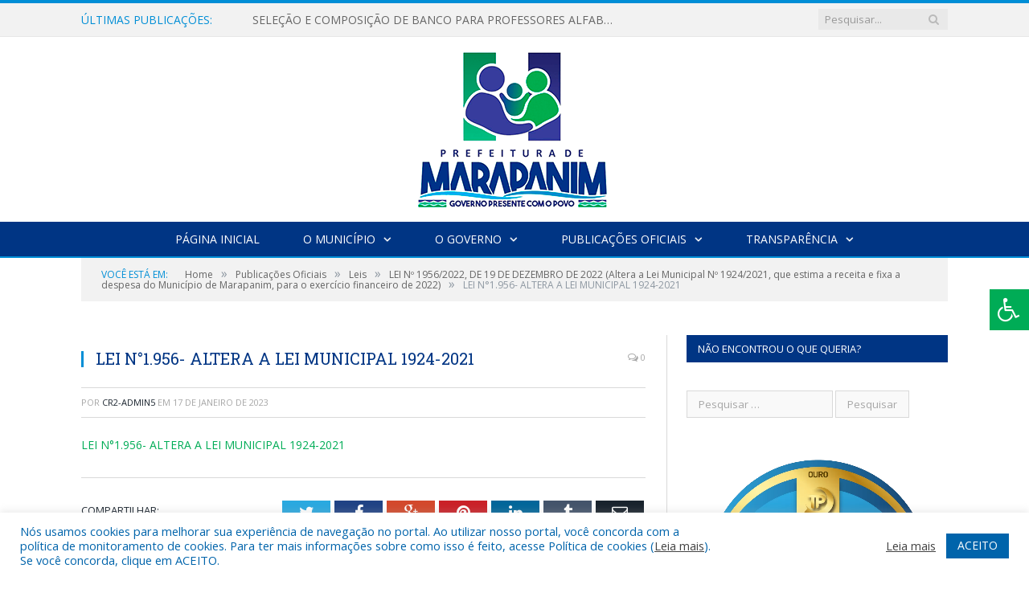

--- FILE ---
content_type: text/html; charset=UTF-8
request_url: https://marapanim.pa.gov.br/lei-no-1956-2022-de-19-de-dezembro-de-2022/lei-n1-956-altera-a-lei-municipal-1924-2021/
body_size: 16489
content:

<!DOCTYPE html>

<!--[if IE 8]> <html class="ie ie8" lang="pt-BR"> <![endif]-->
<!--[if IE 9]> <html class="ie ie9" lang="pt-BR"> <![endif]-->
<!--[if gt IE 9]><!--> <html lang="pt-BR"> <!--<![endif]-->

<head>


<meta charset="UTF-8" />


 
<meta name="viewport" content="width=device-width, initial-scale=1" />
<link rel="pingback" href="https://marapanim.pa.gov.br/xmlrpc.php" />
	
<link rel="shortcut icon" href="https://marapanim.pa.gov.br/wp-content/uploads/2020/06/favicon-cr2.png" />	

<link rel="apple-touch-icon-precomposed" href="https://marapanim.pa.gov.br/wp-content/uploads/2020/06/favicon-cr2.png" />
	
<meta name='robots' content='index, follow, max-image-preview:large, max-snippet:-1, max-video-preview:-1' />
	<style>img:is([sizes="auto" i], [sizes^="auto," i]) { contain-intrinsic-size: 3000px 1500px }</style>
	
	<!-- This site is optimized with the Yoast SEO plugin v26.0 - https://yoast.com/wordpress/plugins/seo/ -->
	<title>LEI N°1.956- ALTERA A LEI MUNICIPAL 1924-2021 - Prefeitura Municipal de Marapanim | Gestão 2025-2028</title>
	<link rel="canonical" href="https://marapanim.pa.gov.br/lei-no-1956-2022-de-19-de-dezembro-de-2022/lei-n1-956-altera-a-lei-municipal-1924-2021/" />
	<meta property="og:locale" content="pt_BR" />
	<meta property="og:type" content="article" />
	<meta property="og:title" content="LEI N°1.956- ALTERA A LEI MUNICIPAL 1924-2021 - Prefeitura Municipal de Marapanim | Gestão 2025-2028" />
	<meta property="og:description" content="LEI N°1.956- ALTERA A LEI MUNICIPAL 1924-2021" />
	<meta property="og:url" content="https://marapanim.pa.gov.br/lei-no-1956-2022-de-19-de-dezembro-de-2022/lei-n1-956-altera-a-lei-municipal-1924-2021/" />
	<meta property="og:site_name" content="Prefeitura Municipal de Marapanim | Gestão 2025-2028" />
	<script type="application/ld+json" class="yoast-schema-graph">{"@context":"https://schema.org","@graph":[{"@type":"WebPage","@id":"https://marapanim.pa.gov.br/lei-no-1956-2022-de-19-de-dezembro-de-2022/lei-n1-956-altera-a-lei-municipal-1924-2021/","url":"https://marapanim.pa.gov.br/lei-no-1956-2022-de-19-de-dezembro-de-2022/lei-n1-956-altera-a-lei-municipal-1924-2021/","name":"LEI N°1.956- ALTERA A LEI MUNICIPAL 1924-2021 - Prefeitura Municipal de Marapanim | Gestão 2025-2028","isPartOf":{"@id":"https://marapanim.pa.gov.br/#website"},"primaryImageOfPage":{"@id":"https://marapanim.pa.gov.br/lei-no-1956-2022-de-19-de-dezembro-de-2022/lei-n1-956-altera-a-lei-municipal-1924-2021/#primaryimage"},"image":{"@id":"https://marapanim.pa.gov.br/lei-no-1956-2022-de-19-de-dezembro-de-2022/lei-n1-956-altera-a-lei-municipal-1924-2021/#primaryimage"},"thumbnailUrl":"","datePublished":"2023-01-17T20:25:21+00:00","breadcrumb":{"@id":"https://marapanim.pa.gov.br/lei-no-1956-2022-de-19-de-dezembro-de-2022/lei-n1-956-altera-a-lei-municipal-1924-2021/#breadcrumb"},"inLanguage":"pt-BR","potentialAction":[{"@type":"ReadAction","target":["https://marapanim.pa.gov.br/lei-no-1956-2022-de-19-de-dezembro-de-2022/lei-n1-956-altera-a-lei-municipal-1924-2021/"]}]},{"@type":"BreadcrumbList","@id":"https://marapanim.pa.gov.br/lei-no-1956-2022-de-19-de-dezembro-de-2022/lei-n1-956-altera-a-lei-municipal-1924-2021/#breadcrumb","itemListElement":[{"@type":"ListItem","position":1,"name":"LEI Nº 1956/2022, DE 19 DE DEZEMBRO DE 2022 (Altera a Lei Municipal Nº 1924/2021, que estima a receita e fixa a despesa do Município de Marapanim, para o exercício financeiro de 2022)","item":"https://marapanim.pa.gov.br/lei-no-1956-2022-de-19-de-dezembro-de-2022/"},{"@type":"ListItem","position":2,"name":"LEI N°1.956- ALTERA A LEI MUNICIPAL 1924-2021"}]},{"@type":"WebSite","@id":"https://marapanim.pa.gov.br/#website","url":"https://marapanim.pa.gov.br/","name":"Prefeitura Municipal de Marapanim | Gestão 2025-2028","description":"Site oficial da Prefeitura Municipal de Marapanim","potentialAction":[{"@type":"SearchAction","target":{"@type":"EntryPoint","urlTemplate":"https://marapanim.pa.gov.br/?s={search_term_string}"},"query-input":{"@type":"PropertyValueSpecification","valueRequired":true,"valueName":"search_term_string"}}],"inLanguage":"pt-BR"}]}</script>
	<!-- / Yoast SEO plugin. -->


<link rel='dns-prefetch' href='//maxcdn.bootstrapcdn.com' />
<link rel='dns-prefetch' href='//fonts.googleapis.com' />
<link rel="alternate" type="application/rss+xml" title="Feed para Prefeitura Municipal de Marapanim | Gestão 2025-2028 &raquo;" href="https://marapanim.pa.gov.br/feed/" />
<link rel="alternate" type="application/rss+xml" title="Feed de comentários para Prefeitura Municipal de Marapanim | Gestão 2025-2028 &raquo;" href="https://marapanim.pa.gov.br/comments/feed/" />
<script type="text/javascript">
/* <![CDATA[ */
window._wpemojiSettings = {"baseUrl":"https:\/\/s.w.org\/images\/core\/emoji\/16.0.1\/72x72\/","ext":".png","svgUrl":"https:\/\/s.w.org\/images\/core\/emoji\/16.0.1\/svg\/","svgExt":".svg","source":{"concatemoji":"https:\/\/marapanim.pa.gov.br\/wp-includes\/js\/wp-emoji-release.min.js?ver=6.8.3"}};
/*! This file is auto-generated */
!function(s,n){var o,i,e;function c(e){try{var t={supportTests:e,timestamp:(new Date).valueOf()};sessionStorage.setItem(o,JSON.stringify(t))}catch(e){}}function p(e,t,n){e.clearRect(0,0,e.canvas.width,e.canvas.height),e.fillText(t,0,0);var t=new Uint32Array(e.getImageData(0,0,e.canvas.width,e.canvas.height).data),a=(e.clearRect(0,0,e.canvas.width,e.canvas.height),e.fillText(n,0,0),new Uint32Array(e.getImageData(0,0,e.canvas.width,e.canvas.height).data));return t.every(function(e,t){return e===a[t]})}function u(e,t){e.clearRect(0,0,e.canvas.width,e.canvas.height),e.fillText(t,0,0);for(var n=e.getImageData(16,16,1,1),a=0;a<n.data.length;a++)if(0!==n.data[a])return!1;return!0}function f(e,t,n,a){switch(t){case"flag":return n(e,"\ud83c\udff3\ufe0f\u200d\u26a7\ufe0f","\ud83c\udff3\ufe0f\u200b\u26a7\ufe0f")?!1:!n(e,"\ud83c\udde8\ud83c\uddf6","\ud83c\udde8\u200b\ud83c\uddf6")&&!n(e,"\ud83c\udff4\udb40\udc67\udb40\udc62\udb40\udc65\udb40\udc6e\udb40\udc67\udb40\udc7f","\ud83c\udff4\u200b\udb40\udc67\u200b\udb40\udc62\u200b\udb40\udc65\u200b\udb40\udc6e\u200b\udb40\udc67\u200b\udb40\udc7f");case"emoji":return!a(e,"\ud83e\udedf")}return!1}function g(e,t,n,a){var r="undefined"!=typeof WorkerGlobalScope&&self instanceof WorkerGlobalScope?new OffscreenCanvas(300,150):s.createElement("canvas"),o=r.getContext("2d",{willReadFrequently:!0}),i=(o.textBaseline="top",o.font="600 32px Arial",{});return e.forEach(function(e){i[e]=t(o,e,n,a)}),i}function t(e){var t=s.createElement("script");t.src=e,t.defer=!0,s.head.appendChild(t)}"undefined"!=typeof Promise&&(o="wpEmojiSettingsSupports",i=["flag","emoji"],n.supports={everything:!0,everythingExceptFlag:!0},e=new Promise(function(e){s.addEventListener("DOMContentLoaded",e,{once:!0})}),new Promise(function(t){var n=function(){try{var e=JSON.parse(sessionStorage.getItem(o));if("object"==typeof e&&"number"==typeof e.timestamp&&(new Date).valueOf()<e.timestamp+604800&&"object"==typeof e.supportTests)return e.supportTests}catch(e){}return null}();if(!n){if("undefined"!=typeof Worker&&"undefined"!=typeof OffscreenCanvas&&"undefined"!=typeof URL&&URL.createObjectURL&&"undefined"!=typeof Blob)try{var e="postMessage("+g.toString()+"("+[JSON.stringify(i),f.toString(),p.toString(),u.toString()].join(",")+"));",a=new Blob([e],{type:"text/javascript"}),r=new Worker(URL.createObjectURL(a),{name:"wpTestEmojiSupports"});return void(r.onmessage=function(e){c(n=e.data),r.terminate(),t(n)})}catch(e){}c(n=g(i,f,p,u))}t(n)}).then(function(e){for(var t in e)n.supports[t]=e[t],n.supports.everything=n.supports.everything&&n.supports[t],"flag"!==t&&(n.supports.everythingExceptFlag=n.supports.everythingExceptFlag&&n.supports[t]);n.supports.everythingExceptFlag=n.supports.everythingExceptFlag&&!n.supports.flag,n.DOMReady=!1,n.readyCallback=function(){n.DOMReady=!0}}).then(function(){return e}).then(function(){var e;n.supports.everything||(n.readyCallback(),(e=n.source||{}).concatemoji?t(e.concatemoji):e.wpemoji&&e.twemoji&&(t(e.twemoji),t(e.wpemoji)))}))}((window,document),window._wpemojiSettings);
/* ]]> */
</script>
<style id='wp-emoji-styles-inline-css' type='text/css'>

	img.wp-smiley, img.emoji {
		display: inline !important;
		border: none !important;
		box-shadow: none !important;
		height: 1em !important;
		width: 1em !important;
		margin: 0 0.07em !important;
		vertical-align: -0.1em !important;
		background: none !important;
		padding: 0 !important;
	}
</style>
<link rel='stylesheet' id='wp-block-library-css' href='https://marapanim.pa.gov.br/wp-includes/css/dist/block-library/style.min.css?ver=6.8.3' type='text/css' media='all' />
<style id='classic-theme-styles-inline-css' type='text/css'>
/*! This file is auto-generated */
.wp-block-button__link{color:#fff;background-color:#32373c;border-radius:9999px;box-shadow:none;text-decoration:none;padding:calc(.667em + 2px) calc(1.333em + 2px);font-size:1.125em}.wp-block-file__button{background:#32373c;color:#fff;text-decoration:none}
</style>
<style id='global-styles-inline-css' type='text/css'>
:root{--wp--preset--aspect-ratio--square: 1;--wp--preset--aspect-ratio--4-3: 4/3;--wp--preset--aspect-ratio--3-4: 3/4;--wp--preset--aspect-ratio--3-2: 3/2;--wp--preset--aspect-ratio--2-3: 2/3;--wp--preset--aspect-ratio--16-9: 16/9;--wp--preset--aspect-ratio--9-16: 9/16;--wp--preset--color--black: #000000;--wp--preset--color--cyan-bluish-gray: #abb8c3;--wp--preset--color--white: #ffffff;--wp--preset--color--pale-pink: #f78da7;--wp--preset--color--vivid-red: #cf2e2e;--wp--preset--color--luminous-vivid-orange: #ff6900;--wp--preset--color--luminous-vivid-amber: #fcb900;--wp--preset--color--light-green-cyan: #7bdcb5;--wp--preset--color--vivid-green-cyan: #00d084;--wp--preset--color--pale-cyan-blue: #8ed1fc;--wp--preset--color--vivid-cyan-blue: #0693e3;--wp--preset--color--vivid-purple: #9b51e0;--wp--preset--gradient--vivid-cyan-blue-to-vivid-purple: linear-gradient(135deg,rgba(6,147,227,1) 0%,rgb(155,81,224) 100%);--wp--preset--gradient--light-green-cyan-to-vivid-green-cyan: linear-gradient(135deg,rgb(122,220,180) 0%,rgb(0,208,130) 100%);--wp--preset--gradient--luminous-vivid-amber-to-luminous-vivid-orange: linear-gradient(135deg,rgba(252,185,0,1) 0%,rgba(255,105,0,1) 100%);--wp--preset--gradient--luminous-vivid-orange-to-vivid-red: linear-gradient(135deg,rgba(255,105,0,1) 0%,rgb(207,46,46) 100%);--wp--preset--gradient--very-light-gray-to-cyan-bluish-gray: linear-gradient(135deg,rgb(238,238,238) 0%,rgb(169,184,195) 100%);--wp--preset--gradient--cool-to-warm-spectrum: linear-gradient(135deg,rgb(74,234,220) 0%,rgb(151,120,209) 20%,rgb(207,42,186) 40%,rgb(238,44,130) 60%,rgb(251,105,98) 80%,rgb(254,248,76) 100%);--wp--preset--gradient--blush-light-purple: linear-gradient(135deg,rgb(255,206,236) 0%,rgb(152,150,240) 100%);--wp--preset--gradient--blush-bordeaux: linear-gradient(135deg,rgb(254,205,165) 0%,rgb(254,45,45) 50%,rgb(107,0,62) 100%);--wp--preset--gradient--luminous-dusk: linear-gradient(135deg,rgb(255,203,112) 0%,rgb(199,81,192) 50%,rgb(65,88,208) 100%);--wp--preset--gradient--pale-ocean: linear-gradient(135deg,rgb(255,245,203) 0%,rgb(182,227,212) 50%,rgb(51,167,181) 100%);--wp--preset--gradient--electric-grass: linear-gradient(135deg,rgb(202,248,128) 0%,rgb(113,206,126) 100%);--wp--preset--gradient--midnight: linear-gradient(135deg,rgb(2,3,129) 0%,rgb(40,116,252) 100%);--wp--preset--font-size--small: 13px;--wp--preset--font-size--medium: 20px;--wp--preset--font-size--large: 36px;--wp--preset--font-size--x-large: 42px;--wp--preset--spacing--20: 0.44rem;--wp--preset--spacing--30: 0.67rem;--wp--preset--spacing--40: 1rem;--wp--preset--spacing--50: 1.5rem;--wp--preset--spacing--60: 2.25rem;--wp--preset--spacing--70: 3.38rem;--wp--preset--spacing--80: 5.06rem;--wp--preset--shadow--natural: 6px 6px 9px rgba(0, 0, 0, 0.2);--wp--preset--shadow--deep: 12px 12px 50px rgba(0, 0, 0, 0.4);--wp--preset--shadow--sharp: 6px 6px 0px rgba(0, 0, 0, 0.2);--wp--preset--shadow--outlined: 6px 6px 0px -3px rgba(255, 255, 255, 1), 6px 6px rgba(0, 0, 0, 1);--wp--preset--shadow--crisp: 6px 6px 0px rgba(0, 0, 0, 1);}:where(.is-layout-flex){gap: 0.5em;}:where(.is-layout-grid){gap: 0.5em;}body .is-layout-flex{display: flex;}.is-layout-flex{flex-wrap: wrap;align-items: center;}.is-layout-flex > :is(*, div){margin: 0;}body .is-layout-grid{display: grid;}.is-layout-grid > :is(*, div){margin: 0;}:where(.wp-block-columns.is-layout-flex){gap: 2em;}:where(.wp-block-columns.is-layout-grid){gap: 2em;}:where(.wp-block-post-template.is-layout-flex){gap: 1.25em;}:where(.wp-block-post-template.is-layout-grid){gap: 1.25em;}.has-black-color{color: var(--wp--preset--color--black) !important;}.has-cyan-bluish-gray-color{color: var(--wp--preset--color--cyan-bluish-gray) !important;}.has-white-color{color: var(--wp--preset--color--white) !important;}.has-pale-pink-color{color: var(--wp--preset--color--pale-pink) !important;}.has-vivid-red-color{color: var(--wp--preset--color--vivid-red) !important;}.has-luminous-vivid-orange-color{color: var(--wp--preset--color--luminous-vivid-orange) !important;}.has-luminous-vivid-amber-color{color: var(--wp--preset--color--luminous-vivid-amber) !important;}.has-light-green-cyan-color{color: var(--wp--preset--color--light-green-cyan) !important;}.has-vivid-green-cyan-color{color: var(--wp--preset--color--vivid-green-cyan) !important;}.has-pale-cyan-blue-color{color: var(--wp--preset--color--pale-cyan-blue) !important;}.has-vivid-cyan-blue-color{color: var(--wp--preset--color--vivid-cyan-blue) !important;}.has-vivid-purple-color{color: var(--wp--preset--color--vivid-purple) !important;}.has-black-background-color{background-color: var(--wp--preset--color--black) !important;}.has-cyan-bluish-gray-background-color{background-color: var(--wp--preset--color--cyan-bluish-gray) !important;}.has-white-background-color{background-color: var(--wp--preset--color--white) !important;}.has-pale-pink-background-color{background-color: var(--wp--preset--color--pale-pink) !important;}.has-vivid-red-background-color{background-color: var(--wp--preset--color--vivid-red) !important;}.has-luminous-vivid-orange-background-color{background-color: var(--wp--preset--color--luminous-vivid-orange) !important;}.has-luminous-vivid-amber-background-color{background-color: var(--wp--preset--color--luminous-vivid-amber) !important;}.has-light-green-cyan-background-color{background-color: var(--wp--preset--color--light-green-cyan) !important;}.has-vivid-green-cyan-background-color{background-color: var(--wp--preset--color--vivid-green-cyan) !important;}.has-pale-cyan-blue-background-color{background-color: var(--wp--preset--color--pale-cyan-blue) !important;}.has-vivid-cyan-blue-background-color{background-color: var(--wp--preset--color--vivid-cyan-blue) !important;}.has-vivid-purple-background-color{background-color: var(--wp--preset--color--vivid-purple) !important;}.has-black-border-color{border-color: var(--wp--preset--color--black) !important;}.has-cyan-bluish-gray-border-color{border-color: var(--wp--preset--color--cyan-bluish-gray) !important;}.has-white-border-color{border-color: var(--wp--preset--color--white) !important;}.has-pale-pink-border-color{border-color: var(--wp--preset--color--pale-pink) !important;}.has-vivid-red-border-color{border-color: var(--wp--preset--color--vivid-red) !important;}.has-luminous-vivid-orange-border-color{border-color: var(--wp--preset--color--luminous-vivid-orange) !important;}.has-luminous-vivid-amber-border-color{border-color: var(--wp--preset--color--luminous-vivid-amber) !important;}.has-light-green-cyan-border-color{border-color: var(--wp--preset--color--light-green-cyan) !important;}.has-vivid-green-cyan-border-color{border-color: var(--wp--preset--color--vivid-green-cyan) !important;}.has-pale-cyan-blue-border-color{border-color: var(--wp--preset--color--pale-cyan-blue) !important;}.has-vivid-cyan-blue-border-color{border-color: var(--wp--preset--color--vivid-cyan-blue) !important;}.has-vivid-purple-border-color{border-color: var(--wp--preset--color--vivid-purple) !important;}.has-vivid-cyan-blue-to-vivid-purple-gradient-background{background: var(--wp--preset--gradient--vivid-cyan-blue-to-vivid-purple) !important;}.has-light-green-cyan-to-vivid-green-cyan-gradient-background{background: var(--wp--preset--gradient--light-green-cyan-to-vivid-green-cyan) !important;}.has-luminous-vivid-amber-to-luminous-vivid-orange-gradient-background{background: var(--wp--preset--gradient--luminous-vivid-amber-to-luminous-vivid-orange) !important;}.has-luminous-vivid-orange-to-vivid-red-gradient-background{background: var(--wp--preset--gradient--luminous-vivid-orange-to-vivid-red) !important;}.has-very-light-gray-to-cyan-bluish-gray-gradient-background{background: var(--wp--preset--gradient--very-light-gray-to-cyan-bluish-gray) !important;}.has-cool-to-warm-spectrum-gradient-background{background: var(--wp--preset--gradient--cool-to-warm-spectrum) !important;}.has-blush-light-purple-gradient-background{background: var(--wp--preset--gradient--blush-light-purple) !important;}.has-blush-bordeaux-gradient-background{background: var(--wp--preset--gradient--blush-bordeaux) !important;}.has-luminous-dusk-gradient-background{background: var(--wp--preset--gradient--luminous-dusk) !important;}.has-pale-ocean-gradient-background{background: var(--wp--preset--gradient--pale-ocean) !important;}.has-electric-grass-gradient-background{background: var(--wp--preset--gradient--electric-grass) !important;}.has-midnight-gradient-background{background: var(--wp--preset--gradient--midnight) !important;}.has-small-font-size{font-size: var(--wp--preset--font-size--small) !important;}.has-medium-font-size{font-size: var(--wp--preset--font-size--medium) !important;}.has-large-font-size{font-size: var(--wp--preset--font-size--large) !important;}.has-x-large-font-size{font-size: var(--wp--preset--font-size--x-large) !important;}
:where(.wp-block-post-template.is-layout-flex){gap: 1.25em;}:where(.wp-block-post-template.is-layout-grid){gap: 1.25em;}
:where(.wp-block-columns.is-layout-flex){gap: 2em;}:where(.wp-block-columns.is-layout-grid){gap: 2em;}
:root :where(.wp-block-pullquote){font-size: 1.5em;line-height: 1.6;}
</style>
<link rel='stylesheet' id='cookie-law-info-css' href='https://marapanim.pa.gov.br/wp-content/plugins/cookie-law-info/legacy/public/css/cookie-law-info-public.css?ver=3.3.5' type='text/css' media='all' />
<link rel='stylesheet' id='cookie-law-info-gdpr-css' href='https://marapanim.pa.gov.br/wp-content/plugins/cookie-law-info/legacy/public/css/cookie-law-info-gdpr.css?ver=3.3.5' type='text/css' media='all' />
<link rel='stylesheet' id='page-list-style-css' href='https://marapanim.pa.gov.br/wp-content/plugins/page-list/css/page-list.css?ver=5.8' type='text/css' media='all' />
<link rel='stylesheet' id='fontawsome-css' href='//maxcdn.bootstrapcdn.com/font-awesome/4.6.3/css/font-awesome.min.css?ver=1.0.5' type='text/css' media='all' />
<link rel='stylesheet' id='sogo_accessibility-css' href='https://marapanim.pa.gov.br/wp-content/plugins/sogo-accessibility/public/css/sogo-accessibility-public.css?ver=1.0.5' type='text/css' media='all' />
<link rel='stylesheet' id='wp-polls-css' href='https://marapanim.pa.gov.br/wp-content/plugins/wp-polls/polls-css.css?ver=2.77.3' type='text/css' media='all' />
<style id='wp-polls-inline-css' type='text/css'>
.wp-polls .pollbar {
	margin: 1px;
	font-size: 6px;
	line-height: 8px;
	height: 8px;
	background-image: url('https://marapanim.pa.gov.br/wp-content/plugins/wp-polls/images/default/pollbg.gif');
	border: 1px solid #c8c8c8;
}

</style>
<link rel='stylesheet' id='smartmag-fonts-css' href='https://fonts.googleapis.com/css?family=Open+Sans:400,400Italic,600,700|Roboto+Slab|Merriweather:300italic&#038;subset' type='text/css' media='all' />
<link rel='stylesheet' id='smartmag-core-css' href='https://marapanim.pa.gov.br/wp-content/themes/cr2-v3/style.css?ver=2.6.1' type='text/css' media='all' />
<link rel='stylesheet' id='smartmag-responsive-css' href='https://marapanim.pa.gov.br/wp-content/themes/cr2-v3/css/responsive.css?ver=2.6.1' type='text/css' media='all' />
<link rel='stylesheet' id='pretty-photo-css' href='https://marapanim.pa.gov.br/wp-content/themes/cr2-v3/css/prettyPhoto.css?ver=2.6.1' type='text/css' media='all' />
<link rel='stylesheet' id='smartmag-font-awesome-css' href='https://marapanim.pa.gov.br/wp-content/themes/cr2-v3/css/fontawesome/css/font-awesome.min.css?ver=2.6.1' type='text/css' media='all' />
<link rel='stylesheet' id='custom-css-css' href='https://marapanim.pa.gov.br/?bunyad_custom_css=1&#038;ver=6.8.3' type='text/css' media='all' />
<script type="text/javascript" src="https://marapanim.pa.gov.br/wp-includes/js/jquery/jquery.min.js?ver=3.7.1" id="jquery-core-js"></script>
<script type="text/javascript" src="https://marapanim.pa.gov.br/wp-includes/js/jquery/jquery-migrate.min.js?ver=3.4.1" id="jquery-migrate-js"></script>
<script type="text/javascript" id="cookie-law-info-js-extra">
/* <![CDATA[ */
var Cli_Data = {"nn_cookie_ids":[],"cookielist":[],"non_necessary_cookies":[],"ccpaEnabled":"","ccpaRegionBased":"","ccpaBarEnabled":"","strictlyEnabled":["necessary","obligatoire"],"ccpaType":"gdpr","js_blocking":"1","custom_integration":"","triggerDomRefresh":"","secure_cookies":""};
var cli_cookiebar_settings = {"animate_speed_hide":"500","animate_speed_show":"500","background":"#FFF","border":"#b1a6a6c2","border_on":"","button_1_button_colour":"#61a229","button_1_button_hover":"#4e8221","button_1_link_colour":"#fff","button_1_as_button":"1","button_1_new_win":"","button_2_button_colour":"#333","button_2_button_hover":"#292929","button_2_link_colour":"#444","button_2_as_button":"","button_2_hidebar":"","button_3_button_colour":"#dedfe0","button_3_button_hover":"#b2b2b3","button_3_link_colour":"#333333","button_3_as_button":"1","button_3_new_win":"","button_4_button_colour":"#dedfe0","button_4_button_hover":"#b2b2b3","button_4_link_colour":"#333333","button_4_as_button":"1","button_7_button_colour":"#0064ab","button_7_button_hover":"#005089","button_7_link_colour":"#fff","button_7_as_button":"1","button_7_new_win":"","font_family":"inherit","header_fix":"","notify_animate_hide":"1","notify_animate_show":"","notify_div_id":"#cookie-law-info-bar","notify_position_horizontal":"right","notify_position_vertical":"bottom","scroll_close":"","scroll_close_reload":"","accept_close_reload":"","reject_close_reload":"","showagain_tab":"","showagain_background":"#fff","showagain_border":"#000","showagain_div_id":"#cookie-law-info-again","showagain_x_position":"100px","text":"#0064ab","show_once_yn":"","show_once":"10000","logging_on":"","as_popup":"","popup_overlay":"1","bar_heading_text":"","cookie_bar_as":"banner","popup_showagain_position":"bottom-right","widget_position":"left"};
var log_object = {"ajax_url":"https:\/\/marapanim.pa.gov.br\/wp-admin\/admin-ajax.php"};
/* ]]> */
</script>
<script type="text/javascript" src="https://marapanim.pa.gov.br/wp-content/plugins/cookie-law-info/legacy/public/js/cookie-law-info-public.js?ver=3.3.5" id="cookie-law-info-js"></script>
<script type="text/javascript" src="https://marapanim.pa.gov.br/wp-content/themes/cr2-v3/js/jquery.prettyPhoto.js?ver=6.8.3" id="pretty-photo-smartmag-js"></script>
<script type="text/javascript" src="https://marapanim.pa.gov.br/wp-content/plugins/maxbuttons-pro-2.5.1/js/maxbuttons.js?ver=6.8.3" id="maxbuttons-js-js"></script>
<link rel="https://api.w.org/" href="https://marapanim.pa.gov.br/wp-json/" /><link rel="alternate" title="JSON" type="application/json" href="https://marapanim.pa.gov.br/wp-json/wp/v2/media/8865" /><link rel="EditURI" type="application/rsd+xml" title="RSD" href="https://marapanim.pa.gov.br/xmlrpc.php?rsd" />
<meta name="generator" content="WordPress 6.8.3" />
<link rel='shortlink' href='https://marapanim.pa.gov.br/?p=8865' />
<link rel="alternate" title="oEmbed (JSON)" type="application/json+oembed" href="https://marapanim.pa.gov.br/wp-json/oembed/1.0/embed?url=https%3A%2F%2Fmarapanim.pa.gov.br%2Flei-no-1956-2022-de-19-de-dezembro-de-2022%2Flei-n1-956-altera-a-lei-municipal-1924-2021%2F" />
<link rel="alternate" title="oEmbed (XML)" type="text/xml+oembed" href="https://marapanim.pa.gov.br/wp-json/oembed/1.0/embed?url=https%3A%2F%2Fmarapanim.pa.gov.br%2Flei-no-1956-2022-de-19-de-dezembro-de-2022%2Flei-n1-956-altera-a-lei-municipal-1924-2021%2F&#038;format=xml" />
	<style>.main-featured .row { opacity: 1; }.no-display {
    will-change: opacity;
    opacity: 1;
}</style>
<!--[if lt IE 9]>
<script src="https://marapanim.pa.gov.br/wp-content/themes/cr2-v3/js/html5.js" type="text/javascript"></script>
<![endif]-->

</head>


<body data-rsssl=1 class="attachment wp-singular attachment-template-default single single-attachment postid-8865 attachmentid-8865 attachment-pdf wp-theme-cr2-v3 page-builder right-sidebar full has-nav-dark has-nav-full">

<div class="main-wrap">

	
	
	<div class="top-bar">

		<div class="wrap">
			<section class="top-bar-content cf">
			
								<div class="trending-ticker">
					<span class="heading">Últimas publicações:</span>

					<ul>
												
												
							<li><a href="https://marapanim.pa.gov.br/selecao-e-composicao-de-banco-para-professores-alfabetizadores-no-ambito-do-programa-brasil-alfabetizado-pba-novo-ciclo/" title="SELEÇÃO E COMPOSIÇÃO DE BANCO PARA PROFESSORES ALFABETIZADORES NO ÂMBITO DO PROGRAMA BRASIL ALFABETIZADO &#8211; PBA NOVO CICLO">SELEÇÃO E COMPOSIÇÃO DE BANCO PARA PROFESSORES ALFABETIZADORES NO ÂMBITO DO PROGRAMA BRASIL ALFABETIZADO &#8211; PBA NOVO CICLO</a></li>
						
												
							<li><a href="https://marapanim.pa.gov.br/aldir-blanc/" title="ALDIR BLANC">ALDIR BLANC</a></li>
						
												
							<li><a href="https://marapanim.pa.gov.br/lei-municipal-no-1978-2023-de-06-de-dezembro-de-2023-loa-2024/" title="LEI MUNICIPAL Nº 1978/2023, DE 06 DE DEZEMBRO DE 2023 (LOA 2024-Estima a receita e fixa a despesa, em igual valor, do município de Marapanim, estado do Pará, para o exercício financeiro de 2024)">LEI MUNICIPAL Nº 1978/2023, DE 06 DE DEZEMBRO DE 2023 (LOA 2024-Estima a receita e fixa a despesa, em igual valor, do município de Marapanim, estado do Pará, para o exercício financeiro de 2024)</a></li>
						
												
							<li><a href="https://marapanim.pa.gov.br/portarias-2023/" title="PORTARIAS 2023">PORTARIAS 2023</a></li>
						
												
							<li><a href="https://marapanim.pa.gov.br/adesao-a-ata-de-registro-de-precos-no-05-2023/" title="ADESÃO A ATA DE REGISTRO DE PREÇOS Nº 05/2023 (ADESÃO A ATA DE REGISTRO DE PREÇO Nº15/2023, ORIUNDA DO PREGÃO ELETRÔNICO SRP Nº 15/2023, GERENCIADO PELA PREFEITURA MUNICIPAL DE BUJARU, OBJETIVANDO A CONTRATAÇÃO DE EMPRESA ESPECIALIZADA EM SERVIÇOS DE PUBLICAÇÃO DE AVISOS E ATOS OFICIAIS DO MUNICÍPIO DE MARAPANIM, TAIS COMO: AVISOS DE LICITAÇÕES, EXTRATOS, CITAÇÕES E DEMAIS ATOS DE INTERESSE DO MUNICÍPIO, PARA ATENDER AS NECESSIDADES DA PREFEITURA MUNICIPAL)">ADESÃO A ATA DE REGISTRO DE PREÇOS Nº 05/2023 (ADESÃO A ATA DE REGISTRO DE PREÇO Nº15/2023, ORIUNDA DO PREGÃO ELETRÔNICO SRP Nº 15/2023, GERENCIADO PELA PREFEITURA MUNICIPAL DE BUJARU, OBJETIVANDO A CONTRATAÇÃO DE EMPRESA ESPECIALIZADA EM SERVIÇOS DE PUBLICAÇÃO DE AVISOS E ATOS OFICIAIS DO MUNICÍPIO DE MARAPANIM, TAIS COMO: AVISOS DE LICITAÇÕES, EXTRATOS, CITAÇÕES E DEMAIS ATOS DE INTERESSE DO MUNICÍPIO, PARA ATENDER AS NECESSIDADES DA PREFEITURA MUNICIPAL)</a></li>
						
												
							<li><a href="https://marapanim.pa.gov.br/pregao-eletronico-no-16-2023/" title="PREGÃO ELETRONICO Nº 16/2023 (AQUISIÇÃO DE MATERIAL PERMANENTE PARA O CRAS ELZA PEREIRA BENTES RIBEIRO)">PREGÃO ELETRONICO Nº 16/2023 (AQUISIÇÃO DE MATERIAL PERMANENTE PARA O CRAS ELZA PEREIRA BENTES RIBEIRO)</a></li>
						
												
							<li><a href="https://marapanim.pa.gov.br/adesao-no-03-2023/" title="ADESÃO Nº 03/2023 (ADESÃO A ATA DE REGISTRO DE PREÇO Nº 008/2022, ORIUNDA DO PREGÃO ELETRONICO SRP Nº 008/2022, GERENCIADO PELA PREFEITURA MUNICIPAL DE SÃO CAETANO DE ODIVELAS, OBJETIVANDO FUTURA E EVENTUAL CONTRATAÇÃO DE EMPRESA PARA FORNECIMENTO DE MATERIAL ELÉTRICO DESTINADO A MANUTENÇÃO PREVENTIVA E CORRETIVA DA ILUMINAÇÃO PÚBLICA E DOS PRÉDIOS PERTENCENTES A PREFEITURA MUNICIPAL DE MARAPANIM-PA)">ADESÃO Nº 03/2023 (ADESÃO A ATA DE REGISTRO DE PREÇO Nº 008/2022, ORIUNDA DO PREGÃO ELETRONICO SRP Nº 008/2022, GERENCIADO PELA PREFEITURA MUNICIPAL DE SÃO CAETANO DE ODIVELAS, OBJETIVANDO FUTURA E EVENTUAL CONTRATAÇÃO DE EMPRESA PARA FORNECIMENTO DE MATERIAL ELÉTRICO DESTINADO A MANUTENÇÃO PREVENTIVA E CORRETIVA DA ILUMINAÇÃO PÚBLICA E DOS PRÉDIOS PERTENCENTES A PREFEITURA MUNICIPAL DE MARAPANIM-PA)</a></li>
						
												
							<li><a href="https://marapanim.pa.gov.br/lei-municipal-no-1976-2023-de-11-de-outubro-de-2023/" title="LEI MUNICIPAL Nº 1976/2023, DE 11 DE OUTUBRO DE 2023 (Dispõe Sobre Autorização para Abertura de Crédito Especial no Valor de R$ 2.600.000,00 (dois Milhões e Seiscentos Mil Reais))">LEI MUNICIPAL Nº 1976/2023, DE 11 DE OUTUBRO DE 2023 (Dispõe Sobre Autorização para Abertura de Crédito Especial no Valor de R$ 2.600.000,00 (dois Milhões e Seiscentos Mil Reais))</a></li>
						
												
											</ul>
				</div>
				
									
					
		<div class="search">
			<form role="search" action="https://marapanim.pa.gov.br/" method="get">
				<input type="text" name="s" class="query" value="" placeholder="Pesquisar..."/>
				<button class="search-button" type="submit"><i class="fa fa-search"></i></button>
			</form>
		</div> <!-- .search -->					
				
								
			</section>
		</div>
		
	</div>
	
	<div id="main-head" class="main-head">
		
		<div class="wrap">
			
			
			<header class="centered">
			
				<div class="title">
							<a href="https://marapanim.pa.gov.br/" title="Prefeitura Municipal de Marapanim | Gestão 2025-2028" rel="home" class">
		
														
								
				<img src="https://marapanim.pa.gov.br/wp-content/uploads/2022/05/logo-5.0-tracado-230-2.png" class="logo-image" alt="Prefeitura Municipal de Marapanim | Gestão 2025-2028"  />
					 
						
		</a>				</div>
				
								
			</header>
				
							
		</div>
		
		
<div class="navigation-wrap cf" data-sticky-nav="1" data-sticky-type="normal">

	<nav class="navigation cf nav-center nav-full nav-dark">
	
		<div class="wrap">
		
			<div class="mobile" data-type="classic" data-search="1">
				<a href="#" class="selected">
					<span class="text">Menu</span><span class="current"></span> <i class="hamburger fa fa-bars"></i>
				</a>
			</div>
			
			<div class="menu-novo-menu-container"><ul id="menu-novo-menu" class="menu accessibility_menu"><li id="menu-item-5821" class="menu-item menu-item-type-post_type menu-item-object-page menu-item-home menu-item-5821"><a href="https://marapanim.pa.gov.br/">Página Inicial</a></li>
<li id="menu-item-822" class="menu-item menu-item-type-post_type menu-item-object-page menu-item-has-children menu-item-822"><a href="https://marapanim.pa.gov.br/o-municipio/">O Município</a>
<ul class="sub-menu">
	<li id="menu-item-823" class="menu-item menu-item-type-post_type menu-item-object-page menu-item-823"><a href="https://marapanim.pa.gov.br/o-municipio/historia/">História</a></li>
	<li id="menu-item-824" class="menu-item menu-item-type-post_type menu-item-object-page menu-item-824"><a href="https://marapanim.pa.gov.br/o-municipio/sobre-o-municipio/">Sobre o Município</a></li>
	<li id="menu-item-825" class="menu-item menu-item-type-post_type menu-item-object-page menu-item-825"><a href="https://marapanim.pa.gov.br/o-municipio/telefones-uteis/">Telefones Úteis</a></li>
	<li id="menu-item-826" class="menu-item menu-item-type-post_type menu-item-object-page menu-item-826"><a href="https://marapanim.pa.gov.br/o-municipio/turismo-e-lazer/">Turismo e Lazer</a></li>
</ul>
</li>
<li id="menu-item-837" class="menu-item menu-item-type-post_type menu-item-object-page menu-item-has-children menu-item-837"><a href="https://marapanim.pa.gov.br/o-governo/">O Governo</a>
<ul class="sub-menu">
	<li id="menu-item-840" class="menu-item menu-item-type-post_type menu-item-object-page menu-item-has-children menu-item-840"><a href="https://marapanim.pa.gov.br/o-governo/prefeito/">Prefeito</a>
	<ul class="sub-menu">
		<li id="menu-item-9934" class="menu-item menu-item-type-custom menu-item-object-custom menu-item-9934"><a href="https://www.portalcr2.com.br/agenda-externa/agenda-marapanim">Agenda do Prefeito</a></li>
	</ul>
</li>
	<li id="menu-item-851" class="menu-item menu-item-type-post_type menu-item-object-page menu-item-851"><a href="https://marapanim.pa.gov.br/o-governo/vice-prefeito/">Vice-Prefeito</a></li>
	<li id="menu-item-841" class="menu-item menu-item-type-post_type menu-item-object-page menu-item-841"><a href="https://marapanim.pa.gov.br/o-governo/estrutura-organizacional/">Estrutura Organizacional</a></li>
</ul>
</li>
<li id="menu-item-1674" class="menu-item menu-item-type-taxonomy menu-item-object-category menu-item-has-children menu-cat-89 menu-item-1674"><a href="https://marapanim.pa.gov.br/c/publicacoes/">Publicações Oficiais</a>
<ul class="sub-menu">
	<li id="menu-item-9581" class="menu-item menu-item-type-custom menu-item-object-custom menu-item-9581"><a target="_blank" href="https://www.portalcr2.com.br/leis-e-atos/leis-marapanim">Decretos</a></li>
	<li id="menu-item-9584" class="menu-item menu-item-type-custom menu-item-object-custom menu-item-9584"><a target="_blank" href="https://www.portalcr2.com.br/leis-e-atos/leis-marapanim">Demais Publicações Oficiais</a></li>
	<li id="menu-item-9582" class="menu-item menu-item-type-custom menu-item-object-custom menu-item-9582"><a target="_blank" href="https://www.portalcr2.com.br/leis-e-atos/leis-marapanim">Leis</a></li>
	<li id="menu-item-9585" class="menu-item menu-item-type-custom menu-item-object-custom menu-item-has-children menu-item-9585"><a target="_blank" href="https://www.portalcr2.com.br/licitacoes/licitacoes-marapanim">Licitações</a>
	<ul class="sub-menu">
		<li id="menu-item-9933" class="menu-item menu-item-type-custom menu-item-object-custom menu-item-9933"><a href="https://www.portalcr2.com.br/contratos/contratos-marapanim">Contratos</a></li>
	</ul>
</li>
	<li id="menu-item-9583" class="menu-item menu-item-type-custom menu-item-object-custom menu-item-9583"><a target="_blank" href="https://www.portalcr2.com.br/leis-e-atos/leis-marapanim">Portarias</a></li>
	<li id="menu-item-9645" class="menu-item menu-item-type-custom menu-item-object-custom menu-item-9645"><a href="https://www.portalcr2.com.br/concurso-processo-seletivo/concursos-e-pss-marapanim">Concursos e Processos Seletivos</a></li>
</ul>
</li>
<li id="menu-item-1879" class="menu-item menu-item-type-post_type menu-item-object-page menu-item-has-children menu-item-1879"><a href="https://marapanim.pa.gov.br/portal-da-transparencia/">Transparência</a>
<ul class="sub-menu">
	<li id="menu-item-5892" class="menu-item menu-item-type-post_type menu-item-object-page menu-item-5892"><a href="https://marapanim.pa.gov.br/covid-19/">COVID-19</a></li>
	<li id="menu-item-5893" class="menu-item menu-item-type-post_type menu-item-object-page menu-item-5893"><a href="https://marapanim.pa.gov.br/portal-da-transparencia/">Portal da Transparência</a></li>
</ul>
</li>
</ul></div>			
						
				<div class="mobile-menu-container"><ul id="menu-novo-menu-1" class="menu mobile-menu accessibility_menu"><li class="menu-item menu-item-type-post_type menu-item-object-page menu-item-home menu-item-5821"><a href="https://marapanim.pa.gov.br/">Página Inicial</a></li>
<li class="menu-item menu-item-type-post_type menu-item-object-page menu-item-has-children menu-item-822"><a href="https://marapanim.pa.gov.br/o-municipio/">O Município</a>
<ul class="sub-menu">
	<li class="menu-item menu-item-type-post_type menu-item-object-page menu-item-823"><a href="https://marapanim.pa.gov.br/o-municipio/historia/">História</a></li>
	<li class="menu-item menu-item-type-post_type menu-item-object-page menu-item-824"><a href="https://marapanim.pa.gov.br/o-municipio/sobre-o-municipio/">Sobre o Município</a></li>
	<li class="menu-item menu-item-type-post_type menu-item-object-page menu-item-825"><a href="https://marapanim.pa.gov.br/o-municipio/telefones-uteis/">Telefones Úteis</a></li>
	<li class="menu-item menu-item-type-post_type menu-item-object-page menu-item-826"><a href="https://marapanim.pa.gov.br/o-municipio/turismo-e-lazer/">Turismo e Lazer</a></li>
</ul>
</li>
<li class="menu-item menu-item-type-post_type menu-item-object-page menu-item-has-children menu-item-837"><a href="https://marapanim.pa.gov.br/o-governo/">O Governo</a>
<ul class="sub-menu">
	<li class="menu-item menu-item-type-post_type menu-item-object-page menu-item-has-children menu-item-840"><a href="https://marapanim.pa.gov.br/o-governo/prefeito/">Prefeito</a>
	<ul class="sub-menu">
		<li class="menu-item menu-item-type-custom menu-item-object-custom menu-item-9934"><a href="https://www.portalcr2.com.br/agenda-externa/agenda-marapanim">Agenda do Prefeito</a></li>
	</ul>
</li>
	<li class="menu-item menu-item-type-post_type menu-item-object-page menu-item-851"><a href="https://marapanim.pa.gov.br/o-governo/vice-prefeito/">Vice-Prefeito</a></li>
	<li class="menu-item menu-item-type-post_type menu-item-object-page menu-item-841"><a href="https://marapanim.pa.gov.br/o-governo/estrutura-organizacional/">Estrutura Organizacional</a></li>
</ul>
</li>
<li class="menu-item menu-item-type-taxonomy menu-item-object-category menu-item-has-children menu-cat-89 menu-item-1674"><a href="https://marapanim.pa.gov.br/c/publicacoes/">Publicações Oficiais</a>
<ul class="sub-menu">
	<li class="menu-item menu-item-type-custom menu-item-object-custom menu-item-9581"><a target="_blank" href="https://www.portalcr2.com.br/leis-e-atos/leis-marapanim">Decretos</a></li>
	<li class="menu-item menu-item-type-custom menu-item-object-custom menu-item-9584"><a target="_blank" href="https://www.portalcr2.com.br/leis-e-atos/leis-marapanim">Demais Publicações Oficiais</a></li>
	<li class="menu-item menu-item-type-custom menu-item-object-custom menu-item-9582"><a target="_blank" href="https://www.portalcr2.com.br/leis-e-atos/leis-marapanim">Leis</a></li>
	<li class="menu-item menu-item-type-custom menu-item-object-custom menu-item-has-children menu-item-9585"><a target="_blank" href="https://www.portalcr2.com.br/licitacoes/licitacoes-marapanim">Licitações</a>
	<ul class="sub-menu">
		<li class="menu-item menu-item-type-custom menu-item-object-custom menu-item-9933"><a href="https://www.portalcr2.com.br/contratos/contratos-marapanim">Contratos</a></li>
	</ul>
</li>
	<li class="menu-item menu-item-type-custom menu-item-object-custom menu-item-9583"><a target="_blank" href="https://www.portalcr2.com.br/leis-e-atos/leis-marapanim">Portarias</a></li>
	<li class="menu-item menu-item-type-custom menu-item-object-custom menu-item-9645"><a href="https://www.portalcr2.com.br/concurso-processo-seletivo/concursos-e-pss-marapanim">Concursos e Processos Seletivos</a></li>
</ul>
</li>
<li class="menu-item menu-item-type-post_type menu-item-object-page menu-item-has-children menu-item-1879"><a href="https://marapanim.pa.gov.br/portal-da-transparencia/">Transparência</a>
<ul class="sub-menu">
	<li class="menu-item menu-item-type-post_type menu-item-object-page menu-item-5892"><a href="https://marapanim.pa.gov.br/covid-19/">COVID-19</a></li>
	<li class="menu-item menu-item-type-post_type menu-item-object-page menu-item-5893"><a href="https://marapanim.pa.gov.br/portal-da-transparencia/">Portal da Transparência</a></li>
</ul>
</li>
</ul></div>			
				
		</div>
		
	</nav>

		
</div>		
		 
		
	</div>	
	<div class="breadcrumbs-wrap">
		
		<div class="wrap">
		<div class="breadcrumbs"><span class="location">Você está em:</span><span itemscope itemtype="http://data-vocabulary.org/Breadcrumb"><a itemprop="url" href="https://marapanim.pa.gov.br/"><span itemprop="title">Home</span></a></span><span class="delim">&raquo;</span><span itemscope itemtype="http://data-vocabulary.org/Breadcrumb"><a itemprop="url"  href="https://marapanim.pa.gov.br/c/publicacoes/"><span itemprop="title">Publicações Oficiais</span></a></span><span class="delim">&raquo;</span><span itemscope itemtype="http://data-vocabulary.org/Breadcrumb"><a itemprop="url"  href="https://marapanim.pa.gov.br/c/publicacoes/leis/"><span itemprop="title">Leis</span></a></span><span class="delim">&raquo;</span><span itemscope itemtype="http://data-vocabulary.org/Breadcrumb"><a itemprop="url" href="https://marapanim.pa.gov.br/lei-no-1956-2022-de-19-de-dezembro-de-2022/"><span itemprop="title">LEI Nº 1956/2022, DE 19 DE DEZEMBRO DE 2022 (Altera a Lei Municipal Nº 1924/2021, que estima a receita e fixa a despesa do Município de Marapanim, para o exercício financeiro de 2022)</span></a></span><span class="delim">&raquo;</span><span class="current">LEI N°1.956- ALTERA A LEI MUNICIPAL 1924-2021</span></div>		</div>
		
	</div>


<div class="main wrap cf">

		
	<div class="row">
	
		<div class="col-8 main-content">
		
				
				
<article id="post-8865" class="post-8865 attachment type-attachment status-inherit" itemscope itemtype="http://schema.org/Article">
	
	<header class="post-header cf">
	
			

			<div class="featured">
						
							
				<a href="" title="LEI N°1.956- ALTERA A LEI MUNICIPAL 1924-2021" itemprop="image">
				
								
										
											
										
												
				</a>
								
								
					</div>
		
		
				<div class="heading cf">
				
			<h1 class="post-title item fn" itemprop="name headline">
			LEI N°1.956- ALTERA A LEI MUNICIPAL 1924-2021			</h1>
			
			<a href="https://marapanim.pa.gov.br/lei-no-1956-2022-de-19-de-dezembro-de-2022/lei-n1-956-altera-a-lei-municipal-1924-2021/#respond" class="comments"><i class="fa fa-comments-o"></i> 0</a>
		
		</div>

		<div class="post-meta cf">
			<span class="posted-by">Por 
				<span class="reviewer" itemprop="author"><a href="https://marapanim.pa.gov.br/author/cr2-admin5/" title="Posts de cr2-admin5" rel="author">cr2-admin5</a></span>
			</span>
			 
			<span class="posted-on">em				<span class="dtreviewed">
					<time class="value-title" datetime="2023-01-17T17:25:21-03:00" title="2023-01-17" itemprop="datePublished">17 de janeiro de 2023</time>
				</span>
			</span>
			
			<span class="cats"></span>
				
		</div>		
			
	</header><!-- .post-header -->

	

	<div class="post-container cf">
	
		<div class="post-content-right">
			<div class="post-content description " itemprop="articleBody">
	
					
				
		<p class="attachment"><a href='https://marapanim.pa.gov.br/wp-content/uploads/2023/01/LEI-N°1.956-ALTERA-A-LEI-MUNICIPAL-1924-2021.pdf'>LEI N°1.956- ALTERA A LEI MUNICIPAL 1924-2021</a></p>

		
				
				
			</div><!-- .post-content -->
		</div>
		
	</div>
	
	
	
	
	<div class="post-share">
		<span class="text">Compartilhar:</span>
		
		<span class="share-links">

			<a href="http://twitter.com/home?status=https%3A%2F%2Fmarapanim.pa.gov.br%2Flei-no-1956-2022-de-19-de-dezembro-de-2022%2Flei-n1-956-altera-a-lei-municipal-1924-2021%2F" class="fa fa-twitter" title="Tweet isso">
				<span class="visuallyhidden">Twitter</span></a>
				
			<a href="http://www.facebook.com/sharer.php?u=https%3A%2F%2Fmarapanim.pa.gov.br%2Flei-no-1956-2022-de-19-de-dezembro-de-2022%2Flei-n1-956-altera-a-lei-municipal-1924-2021%2F" class="fa fa-facebook" title="Compartilhar no Facebook">
				<span class="visuallyhidden">Facebook</span></a>
				
			<a href="http://plus.google.com/share?url=https%3A%2F%2Fmarapanim.pa.gov.br%2Flei-no-1956-2022-de-19-de-dezembro-de-2022%2Flei-n1-956-altera-a-lei-municipal-1924-2021%2F" class="fa fa-google-plus" title="Compartilhar no Google+">
				<span class="visuallyhidden">Google+</span></a>
				
			<a href="http://pinterest.com/pin/create/button/?url=https%3A%2F%2Fmarapanim.pa.gov.br%2Flei-no-1956-2022-de-19-de-dezembro-de-2022%2Flei-n1-956-altera-a-lei-municipal-1924-2021%2F&amp;media=https%3A%2F%2Fmarapanim.pa.gov.br%2Fwp-content%2Fuploads%2F2023%2F01%2FLEI-N%C2%B01.956-ALTERA-A-LEI-MUNICIPAL-1924-2021.pdf" class="fa fa-pinterest"
				title="Compartilhar no Pinterest">
				<span class="visuallyhidden">Pinterest</span></a>
				
			<a href="http://www.linkedin.com/shareArticle?mini=true&amp;url=https%3A%2F%2Fmarapanim.pa.gov.br%2Flei-no-1956-2022-de-19-de-dezembro-de-2022%2Flei-n1-956-altera-a-lei-municipal-1924-2021%2F" class="fa fa-linkedin" title="Compartilhar no LinkedIn">
				<span class="visuallyhidden">LinkedIn</span></a>
				
			<a href="http://www.tumblr.com/share/link?url=https%3A%2F%2Fmarapanim.pa.gov.br%2Flei-no-1956-2022-de-19-de-dezembro-de-2022%2Flei-n1-956-altera-a-lei-municipal-1924-2021%2F&amp;name=LEI+N%C2%B01.956-+ALTERA+A+LEI+MUNICIPAL+1924-2021" class="fa fa-tumblr"
				title="Compartilhar no Tymblr">
				<span class="visuallyhidden">Tumblr</span></a>
				
			<a href="mailto:?subject=LEI%20N%C2%B01.956-%20ALTERA%20A%20LEI%20MUNICIPAL%201924-2021&amp;body=https%3A%2F%2Fmarapanim.pa.gov.br%2Flei-no-1956-2022-de-19-de-dezembro-de-2022%2Flei-n1-956-altera-a-lei-municipal-1924-2021%2F" class="fa fa-envelope-o"
				title="Compartilhar via Email">
				<span class="visuallyhidden">Email</span></a>
			
		</span>
	</div>
	
		
</article>




	
	<section class="related-posts">
		<h3 class="section-head">Conteúdo relacionado</h3> 
		<ul class="highlights-box three-col related-posts">
		
				
			<li class="highlights column one-third">
				
				<article>
						
					<a href="https://marapanim.pa.gov.br/selecao-e-composicao-de-banco-para-professores-alfabetizadores-no-ambito-do-programa-brasil-alfabetizado-pba-novo-ciclo/" title="SELEÇÃO E COMPOSIÇÃO DE BANCO PARA PROFESSORES ALFABETIZADORES NO ÂMBITO DO PROGRAMA BRASIL ALFABETIZADO &#8211; PBA NOVO CICLO" class="image-link">
						<img width="214" height="140" src="https://marapanim.pa.gov.br/wp-content/uploads/2022/05/Sem-imagem-colorido-marapanim-214x140.png" class="image wp-post-image" alt="" title="SELEÇÃO E COMPOSIÇÃO DE BANCO PARA PROFESSORES ALFABETIZADORES NO ÂMBITO DO PROGRAMA BRASIL ALFABETIZADO &#8211; PBA NOVO CICLO" decoding="async" />	
											</a>
					
										
					<h2><a href="https://marapanim.pa.gov.br/selecao-e-composicao-de-banco-para-professores-alfabetizadores-no-ambito-do-programa-brasil-alfabetizado-pba-novo-ciclo/" title="SELEÇÃO E COMPOSIÇÃO DE BANCO PARA PROFESSORES ALFABETIZADORES NO ÂMBITO DO PROGRAMA BRASIL ALFABETIZADO &#8211; PBA NOVO CICLO">SELEÇÃO E COMPOSIÇÃO DE BANCO PARA PROFESSORES ALFABETIZADORES NO ÂMBITO DO PROGRAMA BRASIL ALFABETIZADO &#8211; PBA NOVO CICLO</a></h2>
					
										
				</article>
			</li>
			
				
			<li class="highlights column one-third">
				
				<article>
						
					<a href="https://marapanim.pa.gov.br/aldir-blanc/" title="ALDIR BLANC" class="image-link">
						<img width="214" height="140" src="https://marapanim.pa.gov.br/wp-content/uploads/2022/05/Sem-imagem-colorido-marapanim-214x140.png" class="image wp-post-image" alt="" title="ALDIR BLANC" decoding="async" />	
											</a>
					
										
					<h2><a href="https://marapanim.pa.gov.br/aldir-blanc/" title="ALDIR BLANC">ALDIR BLANC</a></h2>
					
										
				</article>
			</li>
			
				
			<li class="highlights column one-third">
				
				<article>
						
					<a href="https://marapanim.pa.gov.br/lei-municipal-no-1978-2023-de-06-de-dezembro-de-2023-loa-2024/" title="LEI MUNICIPAL Nº 1978/2023, DE 06 DE DEZEMBRO DE 2023 (LOA 2024-Estima a receita e fixa a despesa, em igual valor, do município de Marapanim, estado do Pará, para o exercício financeiro de 2024)" class="image-link">
						<img width="214" height="140" src="https://marapanim.pa.gov.br/wp-content/uploads/2022/05/Sem-imagem-colorido-marapanim-214x140.png" class="image wp-post-image" alt="" title="LEI MUNICIPAL Nº 1978/2023, DE 06 DE DEZEMBRO DE 2023 (LOA 2024-Estima a receita e fixa a despesa, em igual valor, do município de Marapanim, estado do Pará, para o exercício financeiro de 2024)" decoding="async" />	
											</a>
					
										
					<h2><a href="https://marapanim.pa.gov.br/lei-municipal-no-1978-2023-de-06-de-dezembro-de-2023-loa-2024/" title="LEI MUNICIPAL Nº 1978/2023, DE 06 DE DEZEMBRO DE 2023 (LOA 2024-Estima a receita e fixa a despesa, em igual valor, do município de Marapanim, estado do Pará, para o exercício financeiro de 2024)">LEI MUNICIPAL Nº 1978/2023, DE 06 DE DEZEMBRO DE 2023 (LOA 2024-Estima a receita e fixa a despesa, em igual valor, do município de Marapanim, estado do Pará, para o exercício financeiro de 2024)</a></h2>
					
										
				</article>
			</li>
			
				</ul>
	</section>

	
				<div class="comments">
				
	
	<div id="comments">

			<p class="nocomments">Os comentários estão fechados.</p>
		
	
	
	</div><!-- #comments -->
				</div>
	
				
		</div>
		
		
			
		
		
		<aside class="col-4 sidebar" data-sticky="1">
			<ul>
			
			<li id="search-2" class="widget widget_search"><h3 class="widgettitle">Não encontrou o que queria?</h3><form role="search" method="get" class="search-form" action="https://marapanim.pa.gov.br/">
				<label>
					<span class="screen-reader-text">Pesquisar por:</span>
					<input type="search" class="search-field" placeholder="Pesquisar &hellip;" value="" name="s" />
				</label>
				<input type="submit" class="search-submit" value="Pesquisar" />
			</form></li>
<li id="custom_html-3" class="widget_text widget widget_custom_html"><div class="textwidget custom-html-widget"><a href="https://cr2.co/programa-nacional-de-transparencia-publica/" target="_blank" rel="noopener"><img class="aligncenter " src="https://cr2.co/wp-content/uploads/selo_ouro.png" alt="Programa Nacional de Transparência Pública" width="310" height="310" data-wp-editing="1" /></a>
</div></li>
<li id="custom_html-2" class="widget_text widget widget_custom_html"><div class="textwidget custom-html-widget"><center><iframe src="https://www.facebook.com/plugins/page.php?href=https%3A%2F%2Fwww.facebook.com%2Fprefeiturademarapanim2017%2F&tabs=timeline&width=340&height=500&small_header=false&adapt_container_width=true&hide_cover=false&show_facepile=true&appId" width="322" height="500" style="border:none;overflow:hidden" scrolling="no" frameborder="0" allowfullscreen="true" allow="autoplay; clipboard-write; encrypted-media; picture-in-picture; web-share"></iframe>
<a href="/portal-da-transparencia/radar/"  rel="noopener"><img class="aligncenter " src="https://cr2.co/wp-content/uploads/logo-radar.png"/></a>
</center></div></li>
	
			</ul>
		</aside>
		
		
	</div> <!-- .row -->
		
	
</div> <!-- .main -->


		
	<footer class="main-footer">
	
			<div class="wrap">
		
					<ul class="widgets row cf">
				<li class="widget col-4 widget_text"><h3 class="widgettitle">Prefeitura de Marapanim</h3>			<div class="textwidget"><p>End.: Av. Floriano Peixoto, Marapanim &#8211; PA</p>
<p>Bairro: Centro</p>
<p>E-mail: semad.pmm@gmail.com</p>
<p>CEP: 68760-000</p>
<p>Telefone: (91) 98561-9227</p>
<p>Horário de atendimento: 08:00h às 14:00h</p>
</div>
		</li>
		<li class="widget col-4 widget_recent_entries">
		<h3 class="widgettitle">Últimas publicações</h3>
		<ul>
											<li>
					<a href="https://marapanim.pa.gov.br/selecao-e-composicao-de-banco-para-professores-alfabetizadores-no-ambito-do-programa-brasil-alfabetizado-pba-novo-ciclo/">SELEÇÃO E COMPOSIÇÃO DE BANCO PARA PROFESSORES ALFABETIZADORES NO ÂMBITO DO PROGRAMA BRASIL ALFABETIZADO &#8211; PBA NOVO CICLO</a>
									</li>
											<li>
					<a href="https://marapanim.pa.gov.br/aldir-blanc/">ALDIR BLANC</a>
									</li>
											<li>
					<a href="https://marapanim.pa.gov.br/lei-municipal-no-1978-2023-de-06-de-dezembro-de-2023-loa-2024/">LEI MUNICIPAL Nº 1978/2023, DE 06 DE DEZEMBRO DE 2023 (LOA 2024-Estima a receita e fixa a despesa, em igual valor, do município de Marapanim, estado do Pará, para o exercício financeiro de 2024)</a>
									</li>
					</ul>

		</li><li class="widget col-4 widget_text"><h3 class="widgettitle">Desenvolvido por CR2</h3>			<div class="textwidget"><p><a href="https://cr2.co/" target="_blank" rel="noopener"><img loading="lazy" decoding="async" class="alignnone wp-image-1778 size-full" src="https://cr2.co/wp-content/uploads/2018/02/logo-cr2-rodape2.png" alt="cr2" width="250" height="107" /><br />
</a>Muito mais que <a href="https://cr2.co/sites-para-prefeituras/" target="_blank" rel="noopener">criar site</a> ou <a href="https://cr2.co/sistema-para-prefeituras-e-gestao-publica-municipal/" target="_blank" rel="noopener">sistema para prefeituras</a>! Realizamos uma <a href="https://cr2.co/consultoria-prefeituras-e-camaras/" target="_blank" rel="noopener">assessoria</a> completa, onde garantimos em contrato que todas as exigências das <a href="https://cr2.co/lei-da-transparencia-municipal/" target="_blank" rel="noopener">leis de transparência pública</a> serão atendidas.</p>
<p>Conheça o <a href="https://cr2.co/programa-nacional-de-transparencia-publica/" target="_blank" rel="noopener">PNTP</a> e o <a href="https://radardatransparencia.com/" target="_blank" rel="noopener">Radar da Transparência Pública</a></p>
</div>
		</li>			</ul>
				
		</div>
	
		
	
			<div class="lower-foot">
			<div class="wrap">
		
						
			<div class="widgets">
							<div class="textwidget"><p>Todos os direitos reservados a Prefeitura Municipal de Marapanim.</p>
</div>
		<div class="menu-menu-rodape-container"><ul id="menu-menu-rodape" class="menu accessibility_menu"><li id="menu-item-1784" class="menu-item menu-item-type-post_type menu-item-object-page menu-item-1784"><a href="https://marapanim.pa.gov.br/mapa-do-site/">Mapa do Site</a></li>
<li id="menu-item-1783" class="menu-item menu-item-type-custom menu-item-object-custom menu-item-1783"><a href="/admin">Acessar Área Administrativa</a></li>
<li id="menu-item-1782" class="menu-item menu-item-type-custom menu-item-object-custom menu-item-1782"><a href="/webmail">Acessar Webmail</a></li>
</ul></div>			</div>
			
					
			</div>
		</div>		
		
	</footer>
	
</div> <!-- .main-wrap -->

<script type="speculationrules">
{"prefetch":[{"source":"document","where":{"and":[{"href_matches":"\/*"},{"not":{"href_matches":["\/wp-*.php","\/wp-admin\/*","\/wp-content\/uploads\/*","\/wp-content\/*","\/wp-content\/plugins\/*","\/wp-content\/themes\/cr2-v3\/*","\/*\\?(.+)"]}},{"not":{"selector_matches":"a[rel~=\"nofollow\"]"}},{"not":{"selector_matches":".no-prefetch, .no-prefetch a"}}]},"eagerness":"conservative"}]}
</script>
<!--googleoff: all--><div id="cookie-law-info-bar" data-nosnippet="true"><span><div class="cli-bar-container cli-style-v2"><div class="cli-bar-message">Nós usamos cookies para melhorar sua experiência de navegação no portal. Ao utilizar nosso portal, você concorda com a política de monitoramento de cookies. Para ter mais informações sobre como isso é feito, acesse Política de cookies (<a href="/lgpd" id="CONSTANT_OPEN_URL" target="_blank" class="cli-plugin-main-link">Leia mais</a>). Se você concorda, clique em ACEITO.</div><div class="cli-bar-btn_container"><a href="/lgpd" id="CONSTANT_OPEN_URL" target="_blank" class="cli-plugin-main-link">Leia mais</a>  <a id="wt-cli-accept-all-btn" role='button' data-cli_action="accept_all" class="wt-cli-element large cli-plugin-button wt-cli-accept-all-btn cookie_action_close_header cli_action_button">ACEITO</a></div></div></span></div><div id="cookie-law-info-again" data-nosnippet="true"><span id="cookie_hdr_showagain">Manage consent</span></div><div class="cli-modal" data-nosnippet="true" id="cliSettingsPopup" tabindex="-1" role="dialog" aria-labelledby="cliSettingsPopup" aria-hidden="true">
  <div class="cli-modal-dialog" role="document">
	<div class="cli-modal-content cli-bar-popup">
		  <button type="button" class="cli-modal-close" id="cliModalClose">
			<svg class="" viewBox="0 0 24 24"><path d="M19 6.41l-1.41-1.41-5.59 5.59-5.59-5.59-1.41 1.41 5.59 5.59-5.59 5.59 1.41 1.41 5.59-5.59 5.59 5.59 1.41-1.41-5.59-5.59z"></path><path d="M0 0h24v24h-24z" fill="none"></path></svg>
			<span class="wt-cli-sr-only">Fechar</span>
		  </button>
		  <div class="cli-modal-body">
			<div class="cli-container-fluid cli-tab-container">
	<div class="cli-row">
		<div class="cli-col-12 cli-align-items-stretch cli-px-0">
			<div class="cli-privacy-overview">
				<h4>Privacy Overview</h4>				<div class="cli-privacy-content">
					<div class="cli-privacy-content-text">This website uses cookies to improve your experience while you navigate through the website. Out of these, the cookies that are categorized as necessary are stored on your browser as they are essential for the working of basic functionalities of the website. We also use third-party cookies that help us analyze and understand how you use this website. These cookies will be stored in your browser only with your consent. You also have the option to opt-out of these cookies. But opting out of some of these cookies may affect your browsing experience.</div>
				</div>
				<a class="cli-privacy-readmore" aria-label="Mostrar mais" role="button" data-readmore-text="Mostrar mais" data-readless-text="Mostrar menos"></a>			</div>
		</div>
		<div class="cli-col-12 cli-align-items-stretch cli-px-0 cli-tab-section-container">
												<div class="cli-tab-section">
						<div class="cli-tab-header">
							<a role="button" tabindex="0" class="cli-nav-link cli-settings-mobile" data-target="necessary" data-toggle="cli-toggle-tab">
								Necessary							</a>
															<div class="wt-cli-necessary-checkbox">
									<input type="checkbox" class="cli-user-preference-checkbox"  id="wt-cli-checkbox-necessary" data-id="checkbox-necessary" checked="checked"  />
									<label class="form-check-label" for="wt-cli-checkbox-necessary">Necessary</label>
								</div>
								<span class="cli-necessary-caption">Sempre ativado</span>
													</div>
						<div class="cli-tab-content">
							<div class="cli-tab-pane cli-fade" data-id="necessary">
								<div class="wt-cli-cookie-description">
									Necessary cookies are absolutely essential for the website to function properly. These cookies ensure basic functionalities and security features of the website, anonymously.
<table class="cookielawinfo-row-cat-table cookielawinfo-winter"><thead><tr><th class="cookielawinfo-column-1">Cookie</th><th class="cookielawinfo-column-3">Duração</th><th class="cookielawinfo-column-4">Descrição</th></tr></thead><tbody><tr class="cookielawinfo-row"><td class="cookielawinfo-column-1">cookielawinfo-checkbox-analytics</td><td class="cookielawinfo-column-3">11 months</td><td class="cookielawinfo-column-4">This cookie is set by GDPR Cookie Consent plugin. The cookie is used to store the user consent for the cookies in the category "Analytics".</td></tr><tr class="cookielawinfo-row"><td class="cookielawinfo-column-1">cookielawinfo-checkbox-functional</td><td class="cookielawinfo-column-3">11 months</td><td class="cookielawinfo-column-4">The cookie is set by GDPR cookie consent to record the user consent for the cookies in the category "Functional".</td></tr><tr class="cookielawinfo-row"><td class="cookielawinfo-column-1">cookielawinfo-checkbox-necessary</td><td class="cookielawinfo-column-3">11 months</td><td class="cookielawinfo-column-4">This cookie is set by GDPR Cookie Consent plugin. The cookies is used to store the user consent for the cookies in the category "Necessary".</td></tr><tr class="cookielawinfo-row"><td class="cookielawinfo-column-1">cookielawinfo-checkbox-others</td><td class="cookielawinfo-column-3">11 months</td><td class="cookielawinfo-column-4">This cookie is set by GDPR Cookie Consent plugin. The cookie is used to store the user consent for the cookies in the category "Other.</td></tr><tr class="cookielawinfo-row"><td class="cookielawinfo-column-1">cookielawinfo-checkbox-performance</td><td class="cookielawinfo-column-3">11 months</td><td class="cookielawinfo-column-4">This cookie is set by GDPR Cookie Consent plugin. The cookie is used to store the user consent for the cookies in the category "Performance".</td></tr><tr class="cookielawinfo-row"><td class="cookielawinfo-column-1">viewed_cookie_policy</td><td class="cookielawinfo-column-3">11 months</td><td class="cookielawinfo-column-4">The cookie is set by the GDPR Cookie Consent plugin and is used to store whether or not user has consented to the use of cookies. It does not store any personal data.</td></tr></tbody></table>								</div>
							</div>
						</div>
					</div>
																	<div class="cli-tab-section">
						<div class="cli-tab-header">
							<a role="button" tabindex="0" class="cli-nav-link cli-settings-mobile" data-target="functional" data-toggle="cli-toggle-tab">
								Functional							</a>
															<div class="cli-switch">
									<input type="checkbox" id="wt-cli-checkbox-functional" class="cli-user-preference-checkbox"  data-id="checkbox-functional" />
									<label for="wt-cli-checkbox-functional" class="cli-slider" data-cli-enable="Ativado" data-cli-disable="Desativado"><span class="wt-cli-sr-only">Functional</span></label>
								</div>
													</div>
						<div class="cli-tab-content">
							<div class="cli-tab-pane cli-fade" data-id="functional">
								<div class="wt-cli-cookie-description">
									Functional cookies help to perform certain functionalities like sharing the content of the website on social media platforms, collect feedbacks, and other third-party features.
								</div>
							</div>
						</div>
					</div>
																	<div class="cli-tab-section">
						<div class="cli-tab-header">
							<a role="button" tabindex="0" class="cli-nav-link cli-settings-mobile" data-target="performance" data-toggle="cli-toggle-tab">
								Performance							</a>
															<div class="cli-switch">
									<input type="checkbox" id="wt-cli-checkbox-performance" class="cli-user-preference-checkbox"  data-id="checkbox-performance" />
									<label for="wt-cli-checkbox-performance" class="cli-slider" data-cli-enable="Ativado" data-cli-disable="Desativado"><span class="wt-cli-sr-only">Performance</span></label>
								</div>
													</div>
						<div class="cli-tab-content">
							<div class="cli-tab-pane cli-fade" data-id="performance">
								<div class="wt-cli-cookie-description">
									Performance cookies are used to understand and analyze the key performance indexes of the website which helps in delivering a better user experience for the visitors.
								</div>
							</div>
						</div>
					</div>
																	<div class="cli-tab-section">
						<div class="cli-tab-header">
							<a role="button" tabindex="0" class="cli-nav-link cli-settings-mobile" data-target="analytics" data-toggle="cli-toggle-tab">
								Analytics							</a>
															<div class="cli-switch">
									<input type="checkbox" id="wt-cli-checkbox-analytics" class="cli-user-preference-checkbox"  data-id="checkbox-analytics" />
									<label for="wt-cli-checkbox-analytics" class="cli-slider" data-cli-enable="Ativado" data-cli-disable="Desativado"><span class="wt-cli-sr-only">Analytics</span></label>
								</div>
													</div>
						<div class="cli-tab-content">
							<div class="cli-tab-pane cli-fade" data-id="analytics">
								<div class="wt-cli-cookie-description">
									Analytical cookies are used to understand how visitors interact with the website. These cookies help provide information on metrics the number of visitors, bounce rate, traffic source, etc.
								</div>
							</div>
						</div>
					</div>
																	<div class="cli-tab-section">
						<div class="cli-tab-header">
							<a role="button" tabindex="0" class="cli-nav-link cli-settings-mobile" data-target="advertisement" data-toggle="cli-toggle-tab">
								Advertisement							</a>
															<div class="cli-switch">
									<input type="checkbox" id="wt-cli-checkbox-advertisement" class="cli-user-preference-checkbox"  data-id="checkbox-advertisement" />
									<label for="wt-cli-checkbox-advertisement" class="cli-slider" data-cli-enable="Ativado" data-cli-disable="Desativado"><span class="wt-cli-sr-only">Advertisement</span></label>
								</div>
													</div>
						<div class="cli-tab-content">
							<div class="cli-tab-pane cli-fade" data-id="advertisement">
								<div class="wt-cli-cookie-description">
									Advertisement cookies are used to provide visitors with relevant ads and marketing campaigns. These cookies track visitors across websites and collect information to provide customized ads.
								</div>
							</div>
						</div>
					</div>
																	<div class="cli-tab-section">
						<div class="cli-tab-header">
							<a role="button" tabindex="0" class="cli-nav-link cli-settings-mobile" data-target="others" data-toggle="cli-toggle-tab">
								Others							</a>
															<div class="cli-switch">
									<input type="checkbox" id="wt-cli-checkbox-others" class="cli-user-preference-checkbox"  data-id="checkbox-others" />
									<label for="wt-cli-checkbox-others" class="cli-slider" data-cli-enable="Ativado" data-cli-disable="Desativado"><span class="wt-cli-sr-only">Others</span></label>
								</div>
													</div>
						<div class="cli-tab-content">
							<div class="cli-tab-pane cli-fade" data-id="others">
								<div class="wt-cli-cookie-description">
									Other uncategorized cookies are those that are being analyzed and have not been classified into a category as yet.
								</div>
							</div>
						</div>
					</div>
										</div>
	</div>
</div>
		  </div>
		  <div class="cli-modal-footer">
			<div class="wt-cli-element cli-container-fluid cli-tab-container">
				<div class="cli-row">
					<div class="cli-col-12 cli-align-items-stretch cli-px-0">
						<div class="cli-tab-footer wt-cli-privacy-overview-actions">
						
															<a id="wt-cli-privacy-save-btn" role="button" tabindex="0" data-cli-action="accept" class="wt-cli-privacy-btn cli_setting_save_button wt-cli-privacy-accept-btn cli-btn">SALVAR E ACEITAR</a>
													</div>
						
					</div>
				</div>
			</div>
		</div>
	</div>
  </div>
</div>
<div class="cli-modal-backdrop cli-fade cli-settings-overlay"></div>
<div class="cli-modal-backdrop cli-fade cli-popupbar-overlay"></div>
<!--googleon: all--><style>
    

            #open_sogoacc {
                background: #00AC56;
                color: #ffffff;
                border-bottom: 1px solid #00AC56;
                border-right: 1px solid #00AC56;
            }

            #close_sogoacc {
                background: #00AC56;
                color: #ffffff;
            }

            #sogoacc div#sogo_font_a button {
                color: #00AC56;

            }

            body.sogo_readable_font * {
                font-family: "Arial", sans-serif !important;
            }

            body.sogo_underline_links a {
                text-decoration: underline !important;
            }

    

</style>


<div id="sogo_overlay"></div>

<button id="open_sogoacc"
   aria-label="Press &quot;Alt + A&quot; to open\close the accessibility menu"
   tabindex="1"
   accesskey="a" class="middleright toggle_sogoacc"><i style="font-size: 30px" class="fa fa-wheelchair"  ></i></button>
<div id="sogoacc" class="middleright">
    <div id="close_sogoacc"
         class="toggle_sogoacc">Acessibilidade</div>
    <div class="sogo-btn-toolbar" role="toolbar">
        <div class="sogo-btn-group">
						                <button type="button" id="b_n_c" class="btn btn-default">
                    <span class="sogo-icon-black_and_white" aria-hidden="true"></span>
					Preto e Branco</button>
						                <button type="button" id="contrasts"
                        data-css="https://marapanim.pa.gov.br/wp-content/plugins/sogo-accessibility/public//css/sogo_contrasts.css"
                        class="btn btn-default">
                    <span class="sogo-icon sogo-icon-black" aria-hidden="true"></span>
					Contraste preto </button>
						                <button type="button" id="contrasts_white"
                        data-css="https://marapanim.pa.gov.br/wp-content/plugins/sogo-accessibility/public//css/sogo_contrasts_white.css"
                        class="btn btn-default">
                    <span class="sogo-icon-white" aria-hidden="true"></span>
					Contraste branco</button>
						                <button type="button" id="animation_off" class="btn btn-default" >
                    <span class="sogo-icon-flash" aria-hidden="true"></span>
					Parar movimentos</button>
						                <button type="button" id="readable_font" class="btn btn-default">
                    <span class="sogo-icon-font" aria-hidden="true"></span>
					Fonte legível</button>
						                <button type="button" id="underline_links" class="btn btn-default">
                    <span class="sogo-icon-link" aria-hidden="true"></span>
					Sublinhar links</button>
			

        </div>
        <div id="sogo_font_a" class="sogo-btn-group clearfix">
            <button id="sogo_a1" data-size="1" type="button"
                    class="btn btn-default " aria-label="Press to increase font size">A</button>
            <button id="sogo_a2" data-size="1.3" type="button"
                    class="btn btn-default" Press to increase font size">A</button>
            <button id="sogo_a3" data-size="1.8" type="button"
                    class="btn btn-default" Press to increase font size">A</button>
        </div>
        <div class="accessibility-info">

            <div><a   id="sogo_accessibility"
                    href="#"><i aria-hidden="true" class="fa fa-times-circle-o red " ></i>cancelar acessibilidade                </a>
            </div>
            <div>
									                        <a title="Abrir em nova aba"
                           href="#sogo_access_statement"><i aria-hidden="true"
                                    class="fa fa-info-circle green"></i>Declaração de acessibilidade                        </a>

                        <div id="sogo_access_statement">
                            <a href="#" id="close_sogo_access_statement" type="button" accesskey="c"
                               class="btn btn-default ">
                                <i aria-hidden="true" class="fa fa-times-circle fa-3x"></i>
                            </a>
                            <div class="accessibility-info-inner">
								<p class="attachment"><a href='https://marapanim.pa.gov.br/wp-content/uploads/2023/01/LEI-N°1.956-ALTERA-A-LEI-MUNICIPAL-1924-2021.pdf'>LEI N°1.956- ALTERA A LEI MUNICIPAL 1924-2021</a></p>
<p>Este portal foi desenvolvido seguindo as diretrizes e a metodologia do W3C &#8211; World Wide Web Consortium, apresentadas no documento Web Content Accessibility Guidelines. Procuramos atender as exigências do decreto 5.296, publicado em dezembro de 2004, que torna obrigatória a acessibilidade nos portais e sítios eletrônicos da administração pública na rede mundial de computadores para o uso das pessoas com necessidades especiais, garantindo-lhes o pleno acesso aos conteúdos disponíveis.</p>
<p>Além de validações automáticas, foram realizados testes em diversos navegadores e através do utilitário de acesso a Internet do DOSVOX, sistema operacional destinado deficientes visuais.</p>
                            </div>
                        </div>
									            </div>


        </div>


    </div>
	        <div class="sogo-logo">
            <a target="_blank" href="https://pluginsmarket.com/downloads/accessibility-plugin/"
               title="Provided by sogo.co.il">
                <span>Fornecido por:</span>
                <img src="https://marapanim.pa.gov.br/wp-content/plugins/sogo-accessibility/public/css/sogo-logo.png" alt="sogo logo"/>

            </a>
        </div>
	</div><link rel='stylesheet' id='cookie-law-info-table-css' href='https://marapanim.pa.gov.br/wp-content/plugins/cookie-law-info/legacy/public/css/cookie-law-info-table.css?ver=3.3.5' type='text/css' media='all' />
<script type="text/javascript" src="https://marapanim.pa.gov.br/wp-includes/js/comment-reply.min.js?ver=6.8.3" id="comment-reply-js" async="async" data-wp-strategy="async"></script>
<script type="text/javascript" src="https://marapanim.pa.gov.br/wp-content/plugins/sogo-accessibility/public/js/navigation.js?ver=1.0.5" id="sogo_accessibility.navigation-js"></script>
<script type="text/javascript" src="https://marapanim.pa.gov.br/wp-content/plugins/sogo-accessibility/public/js/sogo-accessibility-public.js?ver=1.0.5" id="sogo_accessibility-js"></script>
<script type="text/javascript" id="wp-polls-js-extra">
/* <![CDATA[ */
var pollsL10n = {"ajax_url":"https:\/\/marapanim.pa.gov.br\/wp-admin\/admin-ajax.php","text_wait":"Seu \u00faltimo pedido ainda est\u00e1 sendo processada. Por favor espere um pouco...","text_valid":"Por favor, escolha uma resposta v\u00e1lida.","text_multiple":"N\u00famero m\u00e1ximo de op\u00e7\u00f5es permitidas:","show_loading":"1","show_fading":"1"};
/* ]]> */
</script>
<script type="text/javascript" src="https://marapanim.pa.gov.br/wp-content/plugins/wp-polls/polls-js.js?ver=2.77.3" id="wp-polls-js"></script>
<script type="text/javascript" id="bunyad-theme-js-extra">
/* <![CDATA[ */
var Bunyad = {"ajaxurl":"https:\/\/marapanim.pa.gov.br\/wp-admin\/admin-ajax.php"};
/* ]]> */
</script>
<script type="text/javascript" src="https://marapanim.pa.gov.br/wp-content/themes/cr2-v3/js/bunyad-theme.js?ver=2.6.1" id="bunyad-theme-js"></script>
<script type="text/javascript" src="https://marapanim.pa.gov.br/wp-content/themes/cr2-v3/js/jquery.flexslider-min.js?ver=2.6.1" id="flex-slider-js"></script>
<script type="text/javascript" src="https://marapanim.pa.gov.br/wp-content/themes/cr2-v3/js/jquery.sticky-sidebar.min.js?ver=2.6.1" id="sticky-sidebar-js"></script>
<!-- Global site tag (gtag.js) - Google Analytics -->
<script async src="https://www.googletagmanager.com/gtag/js?id=G-NMEL3S2XMW"></script>
<script>
  window.dataLayer = window.dataLayer || [];
  function gtag(){dataLayer.push(arguments);}
  gtag('js', new Date());

  gtag('config', 'G-NMEL3S2XMW');
</script>
</body>
</html>
<!--
Performance optimized by W3 Total Cache. Learn more: https://www.boldgrid.com/w3-total-cache/

Page Caching using Disk: Enhanced 

Served from: marapanim.pa.gov.br @ 2026-01-21 05:16:28 by W3 Total Cache
-->